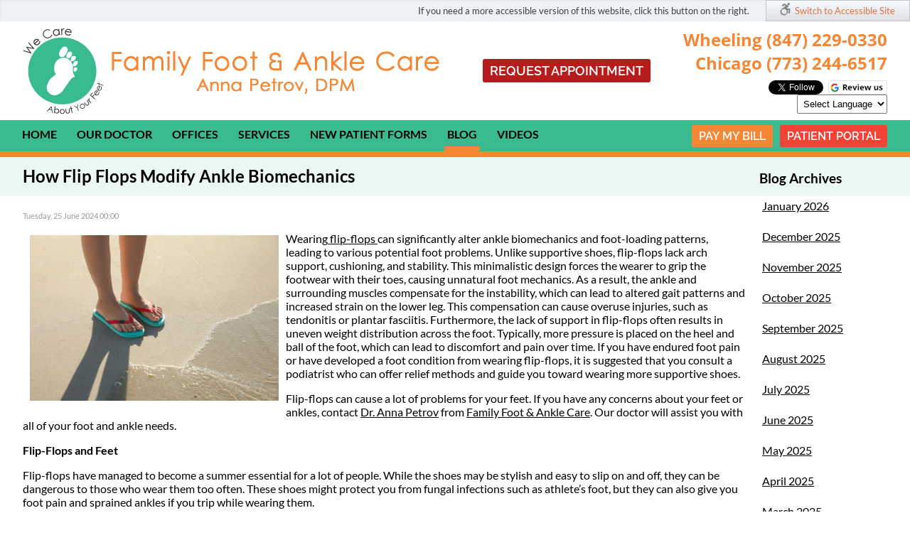

--- FILE ---
content_type: text/html; charset=utf-8
request_url: https://www.footcareofillinois.com/blog/item/903-how-flip-flops-modify-ankle-biomechanics.html
body_size: 10424
content:
<!DOCTYPE html PUBLIC "-//W3C//DTD XHTML 1.0 Transitional//EN" "http://www.w3.org/TR/xhtml1/DTD/xhtml1-transitional.dtd"><html prefix="og: http://ogp.me/ns#" xmlns="http://www.w3.org/1999/xhtml" xml:lang="en-gb" lang="en-gb" dir="ltr" ><head><base href="https://www.footcareofillinois.com/blog/item/903-how-flip-flops-modify-ankle-biomechanics.html" /><meta http-equiv="content-type" content="text/html; charset=utf-8" /><meta name="keywords" content="foot doctor wheeling il, podiatrist wheeling il, foot doctor chicago il, podiatrist chicago il" /><meta name="robots" content="max-image-preview:large" /><meta property="og:url" content="https://www.footcareofillinois.com/blog/item/903-how-flip-flops-modify-ankle-biomechanics.html" /><meta property="og:type" content="article" /><meta property="og:title" content="How Flip Flops Modify Ankle Biomechanics" /><meta property="og:description" content="Wearing flip-flops can significantly alter ankle biomechanics and foot-loading patterns, leading to various potential foot problems. Unlike supportive shoes, flip-flops lack arch support, cushioning, and stability. This minimalistic design forces the wearer to grip the footwear with their toes, caus..." /><meta property="og:image" content="https://www.footcareofillinois.com/media/k2/items/cache/51b8ab8a165aa1fb5a57daf7b2513248_XL.jpg" /><meta name="image" content="https://www.footcareofillinois.com/media/k2/items/cache/51b8ab8a165aa1fb5a57daf7b2513248_XL.jpg" /><meta name="twitter:card" content="summary" /><meta name="twitter:title" content="How Flip Flops Modify Ankle Biomechanics" /><meta name="twitter:description" content="Wearing flip-flops can significantly alter ankle biomechanics and foot-loading patterns, leading to various potential foot problems. Unlike supportive shoes, flip-flops lack arch support, cushioning,..." /><meta name="twitter:image" content="https://www.footcareofillinois.com/media/k2/items/cache/51b8ab8a165aa1fb5a57daf7b2513248_M.jpg" /><meta name="twitter:image:alt" content="How Flip Flops Modify Ankle Biomechanics" /><meta name="description" content="Wearing flip-flops can significantly alter ankle biomechanics and foot-loading patterns, leading to various potential foot problems. Unlike supportive..." /><title>How Flip Flops Modify Ankle Biomechanics</title><link href="https://www.footcareofillinois.com/blog/item/903-how-flip-flops-modify-ankle-biomechanics.html" rel="canonical" /><link href="/blog/item/903-how-flip-flops-modify-ankle-biomechanics.html" rel="canonical" /><link href="/templates/familyfootandanklecare/favicon.ico" rel="shortcut icon" type="image/vnd.microsoft.icon" /> <script>/*<![CDATA[*/(function(w,d,s,l,i){w[l]=w[l]||[];w[l].push({'gtm.start':new Date().getTime(),event:'gtm.js'});var f=d.getElementsByTagName(s)[0],j=d.createElement(s),dl=l!='dataLayer'?'&l='+l:'';j.async=true;j.src='https://www.googletagmanager.com/gtm.js?id='+i+dl;f.parentNode.insertBefore(j,f);})(window,document,'script','dataLayer','GTM-KD7WQL2');/*]]>*/</script><link href="https://cdnjs.cloudflare.com/ajax/libs/magnific-popup.js/1.1.0/magnific-popup.min.css" rel="stylesheet" type="text/css" /><link href="https://cdnjs.cloudflare.com/ajax/libs/simple-line-icons/2.4.1/css/simple-line-icons.min.css" rel="stylesheet" type="text/css" /><link href="/components/com_k2/css/k2.css?v=2.11.20230505" rel="stylesheet" type="text/css" /><link href="/modules/mod_templateswitcher/templateswitcher-t.css" rel="stylesheet" type="text/css" /> <script type="application/json" class="joomla-script-options new">{"csrf.token":"e95e3f57ed60fa58e700b9719436b9c4","system.paths":{"root":"","base":""}}</script> <script type="application/ld+json">/*<![CDATA[*/{"@context":"https://schema.org","@type":"Article","mainEntityOfPage":{"@type":"WebPage","@id":"https://www.footcareofillinois.com/blog/item/903-how-flip-flops-modify-ankle-biomechanics.html"},"url":"https://www.footcareofillinois.com/blog/item/903-how-flip-flops-modify-ankle-biomechanics.html","headline":"How Flip Flops Modify Ankle Biomechanics","image":["https://www.footcareofillinois.com/media/k2/items/cache/51b8ab8a165aa1fb5a57daf7b2513248_XL.jpg","https://www.footcareofillinois.com/media/k2/items/cache/51b8ab8a165aa1fb5a57daf7b2513248_L.jpg","https://www.footcareofillinois.com/media/k2/items/cache/51b8ab8a165aa1fb5a57daf7b2513248_M.jpg","https://www.footcareofillinois.com/media/k2/items/cache/51b8ab8a165aa1fb5a57daf7b2513248_S.jpg","https://www.footcareofillinois.com/media/k2/items/cache/51b8ab8a165aa1fb5a57daf7b2513248_XS.jpg","https://www.footcareofillinois.com/media/k2/items/cache/51b8ab8a165aa1fb5a57daf7b2513248_Generic.jpg"],"datePublished":"2024-06-25 00:00:00","dateModified":"2024-06-25 00:00:00","author":{"@type":"Person","name":"","url":"https://www.footcareofillinois.com/blog/itemlist/user/0-d41d8cd98f00b204e9800998ecf8427e.html"},"publisher":{"@type":"Organization","name":"Family Foot Care","url":"https://www.footcareofillinois.com/","logo":{"@type":"ImageObject","name":"Family Foot Care","width":"","height":"","url":"https://www.footcareofillinois.com/"}},"articleSection":"https://www.footcareofillinois.com/blog/itemlist/category/2-blog.html","keywords":"foot doctor wheeling il, podiatrist wheeling il, foot doctor chicago il, podiatrist chicago il","description":"Wearing flip-flops can significantly alter ankle biomechanics and foot-loading patterns, leading to various potential foot problems. Unlike supportive shoes, flip-flops lack arch support, cushioning, and stability. This minimalistic design forces the wearer to grip the footwear with their toes, causing unnatural foot mechanics. As a result, the ankle and surrounding muscles compensate for the instability, which can lead to altered gait patterns and increased strain on the lower leg. This compensation can cause overuse injuries, such as tendonitis or plantar fasciitis. Furthermore, the lack of support in flip-flops often results in uneven weight distribution across the foot. Typically, more pressure is placed on the heel and ball of the foot, which can lead to discomfort and pain over time. If you have endured foot pain or have developed a foot condition from wearing flip-flops, it is suggested that you consult a podiatrist who can offer relief methods and guide you toward wearing more supportive shoes.Flip-flops can cause a lot of problems for your feet. If you have any concerns about your feet or ankles, contact Dr. Anna Petrov from Family Foot &amp; Ankle Care. Our doctor will assist you with all of your foot and ankle needs. Flip-Flops and Feet Flip-flops have managed to become a summer essential for a lot of people. While the shoes may be stylish and easy to slip on and off, they can be dangerous to those who wear them too often. These shoes might protect you from fungal infections such as athlete’s foot, but they can also give you foot pain and sprained ankles if you trip while wearing them. When Are They Okay to Wear? Flip-flops should only be worn for very short periods of time. They can help protect your feet in places that are crawling with fungi, such as gym locker rooms. Athlete’s foot and plantar warts are two common fungi that flip-flops may help protect your feet against. Why Are They Bad for My Feet? These shoes do not offer any arch support, so they are not ideal for everyday use. They also do not provide shock absorption or heel cushioning which can be problematic for your feet. Additionally, you may suffer from glass cuts, puncture wounds, and stubbed toes since they offer little protection for your feet. More Reasons Why They Are Bad for Your Feet They Slow You Down May Cause Blisters and Calluses Expose Your Feet to Bacteria If you have any questions, please feel free to contact one of our offices located in Wheeling and Chicago, IL . We offer the newest diagnostic and treatment technologies for all your foot care needs. Read more about Flip Flops and Your Feet","articleBody":"Wearing flip-flops can significantly alter ankle biomechanics and foot-loading patterns, leading to various potential foot problems. Unlike supportive shoes, flip-flops lack arch support, cushioning, and stability. This minimalistic design forces the wearer to grip the footwear with their toes, causing unnatural foot mechanics. As a result, the ankle and surrounding muscles compensate for the instability, which can lead to altered gait patterns and increased strain on the lower leg. This compensation can cause overuse injuries, such as tendonitis or plantar fasciitis. Furthermore, the lack of support in flip-flops often results in uneven weight distribution across the foot. Typically, more pressure is placed on the heel and ball of the foot, which can lead to discomfort and pain over time. If you have endured foot pain or have developed a foot condition from wearing flip-flops, it is suggested that you consult a podiatrist who can offer relief methods and guide you toward wearing more supportive shoes.Flip-flops can cause a lot of problems for your feet. If you have any concerns about your feet or ankles, contact Dr. Anna Petrov from Family Foot &amp; Ankle Care. Our doctor will assist you with all of your foot and ankle needs. Flip-Flops and Feet Flip-flops have managed to become a summer essential for a lot of people. While the shoes may be stylish and easy to slip on and off, they can be dangerous to those who wear them too often. These shoes might protect you from fungal infections such as athlete’s foot, but they can also give you foot pain and sprained ankles if you trip while wearing them. When Are They Okay to Wear? Flip-flops should only be worn for very short periods of time. They can help protect your feet in places that are crawling with fungi, such as gym locker rooms. Athlete’s foot and plantar warts are two common fungi that flip-flops may help protect your feet against. Why Are They Bad for My Feet? These shoes do not offer any arch support, so they are not ideal for everyday use. They also do not provide shock absorption or heel cushioning which can be problematic for your feet. Additionally, you may suffer from glass cuts, puncture wounds, and stubbed toes since they offer little protection for your feet. More Reasons Why They Are Bad for Your Feet They Slow You Down May Cause Blisters and Calluses Expose Your Feet to Bacteria If you have any questions, please feel free to contact one of our offices located in Wheeling and Chicago, IL . We offer the newest diagnostic and treatment technologies for all your foot care needs. Read more about Flip Flops and Your Feet"}/*]]>*/</script> <script type="application/ld+json">{"@context":"https://schema.org","@type":"BreadcrumbList","itemListElement":[{"@type":"ListItem","position":1,"name":"Home","item":"https://www.footcareofillinois.com/"},{"@type":"ListItem","position":2,"name":"Blog","item":"https://www.footcareofillinois.com/blog/latest.html"},{"@type":"ListItem","position":3,"name":"Blog","item":"https://www.footcareofillinois.com/blog/itemlist/category/2-blog.html"},{"@type":"ListItem","position":4,"name":"How Flip Flops Modify Ankle Biomechanics","item":"https://www.footcareofillinois.com/blog/item/903-how-flip-flops-modify-ankle-biomechanics.html"}]}</script><meta name="viewport" content="width=device-width, initial-scale=1.0"><meta http-equiv="Content-Security-Policy" content="upgrade-insecure-requests"><meta name="format-detection" content="telephone=no"><style type="text/css">body{top:0 !important}#google_translate_element2{display:none!important}@font-face{font-family:'Raleway';font-style:normal;font-weight:400;src:url(https://fonts.gstatic.com/s/raleway/v37/1Ptxg8zYS_SKggPN4iEgvnHyvveLxVvaorCIPrQ.ttf) format('truetype');font-display:swap}@font-face{font-family:'Raleway';font-style:normal;font-weight:500;src:url(https://fonts.gstatic.com/s/raleway/v37/1Ptxg8zYS_SKggPN4iEgvnHyvveLxVvoorCIPrQ.ttf) format('truetype');font-display:swap}@font-face{font-family:'Raleway';font-style:normal;font-weight:600;src:url(https://fonts.gstatic.com/s/raleway/v37/1Ptxg8zYS_SKggPN4iEgvnHyvveLxVsEpbCIPrQ.ttf) format('truetype');font-display:swap}@font-face{font-family:'Raleway';font-style:normal;font-weight:700;src:url(https://fonts.gstatic.com/s/raleway/v37/1Ptxg8zYS_SKggPN4iEgvnHyvveLxVs9pbCIPrQ.ttf) format('truetype');font-display:swap}@font-face{font-family:'Open Sans';font-style:normal;font-weight:400;font-stretch:normal;src:url(https://fonts.gstatic.com/s/opensans/v44/memSYaGs126MiZpBA-UvWbX2vVnXBbObj2OVZyOOSr4dVJWUgsjZ0B4gaVc.ttf) format('truetype');font-display:swap}@font-face{font-family:'Open Sans';font-style:normal;font-weight:600;font-stretch:normal;src:url(https://fonts.gstatic.com/s/opensans/v44/memSYaGs126MiZpBA-UvWbX2vVnXBbObj2OVZyOOSr4dVJWUgsgH1x4gaVc.ttf) format('truetype');font-display:swap}@font-face{font-family:'Open Sans';font-style:normal;font-weight:700;font-stretch:normal;src:url(https://fonts.gstatic.com/s/opensans/v44/memSYaGs126MiZpBA-UvWbX2vVnXBbObj2OVZyOOSr4dVJWUgsg-1x4gaVc.ttf) format('truetype');font-display:swap}@font-face{font-family:'Lato';font-style:normal;font-weight:300;src:url(https://fonts.gstatic.com/s/lato/v25/S6u9w4BMUTPHh7USSwiPHA.ttf) format('truetype');font-display:swap}@font-face{font-family:'Lato';font-style:normal;font-weight:400;src:url(https://fonts.gstatic.com/s/lato/v25/S6uyw4BMUTPHjx4wWw.ttf) format('truetype');font-display:swap}@font-face{font-family:'Lato';font-style:normal;font-weight:700;src:url(https://fonts.gstatic.com/s/lato/v25/S6u9w4BMUTPHh6UVSwiPHA.ttf) format('truetype');font-display:swap}@media screen,projection{body,html{max-width:100%;display:block;position:relative;min-height:100%;padding:0;margin:0;font-family:'Lato',sans-serif;font-weight:500;color:#000;overflow-x:hidden;-webkit-text-size-adjust:100%}body{width:100%;overflow-x:hidden}a{text-decoration:none}.clear{clear:both}input,textarea,button{outline:none}a img{border:none}ul{padding:0;margin:0}.semi{font-weight:600}.content,.content2{width:95%;max-width:1300px}.logoline{padding:0;position:relative;z-index:9000;background:#FFF}.logoline .content{padding:0;display:flex;align-items:center;justify-content:space-between}.portal.app-req{margin:5px auto}.portal.app-req a{font-size:18px;background-color:#b71c1c}.topright{float:right;text-align:right;max-width:350px}.phone{font-family:'Open Sans',sans-serif;color:#F58634;font-weight:700;font-size:24px}.phone a{font-size:24px;color:#F58634}.phone p{margin:20px 0}.phonetext{font-size:22px}.toplogo{max-width:600px;float:left;margin:5px 0}.topline{position:relative;width:100%;text-align:right !important;display:inline-block;background:#39BA91}.menuright{width:39%;margin:13px 0 11px 0;display:block;float:right;text-align:right}.portal{margin-left:10px;display:inline-block}.portal a{border-radius:3px;color:#fff;font-size:16px;padding:6px 10px;text-transform:uppercase;background-color:#F58634;-webkit-transition:all 0.5s;-moz-transition:all 0.5s;-o-transition:all 0.5s;font-family:'Raleway',sans-serif;font-weight:600;-webkit-transition:all 0.5s;-moz-transition:all 0.5s;-o-transition:all 0.5s}.portal.pp a{background-color:#F44336}.portal a:hover{background-color:#FAD5BA}.topmen{position:relative;text-align:left !important;display:block;margin-bottom:5px;width:61%;float:left}.topmen ul{padding:0;margin-left:-15px;display:table;border-collapse:collapse;float:left}.topmen ul li{display:table-cell;border-collapse:collapse;padding:10px 5px;position:relative}.topmen ul li:hover{cursor:pointer}.topmen ul li a,span.separator{text-decoration:none;color:#000;font-size:16px;font-weight:600;padding:15px 4px 8px;margin:0 11px;text-transform:uppercase;-webkit-transition:all 0.3s;-moz-transition:all 0.3s;-o-transition:all 0.3s;white-space:nowrap;font-family:'Lato',sans-serif;border-bottom:7px solid transparent}.topmen ul li a:hover,.topmen ul li.active a{border-bottom-color:#F58634}.topmen ul li ul{position:absolute;min-width:210px;top:44px;left:0;z-index:9999;padding-top:0px;background:#fff;display:none;box-shadow:0px 8px 16px 0px rgba(0,0,0,0.2)}.topmen ul li:hover ul{display:block}.topmen ul li ul li{display:block;padding:0}.topmen ul li ul li a,.topmen ul li.active ul li a{background-color:#fff;display:block;padding:10px 15px !important;border:none}.topmen ul li ul li a:hover,.topmen ul li ul li.active a{background-color:#f9f5f0;display:block;border-bottom-color:transparent;padding:10px 15px !important}.hamb{display:none}.mobile{display:none}.topsocial{margin-top:8px}.socio{float:right;margin:0 0 0 6px}.sociog{margin-top:0px;width:90px;float:right}.blin{height:8px;background-color:#F58634;position:relative;z-index:1000}.loc,.con,.suf,.serv,.blogs,.locblock h3{color:#000;font-size:34px;line-height:37px;padding:25px 0;font-weight:600}.locblock h3{padding:15px 0;margin:0}.blogs{padding:5px 0px 20px}.suf{padding:5px 0px 5px}.con{color:#000;padding:10px 0px 20px}.innerconnect{padding:35px 0 20px 0}.innerconnect1{max-width:400px;width:90%;display:inline-block;vertical-align:middle}.innerconnect1 img{width:14%;padding:0 2%}.con{display:inline-block;vertical-align:middle}img.pod{display:inline-block;vertical-align:middle}.footer{background-color:#363636;padding:20px 0}.copyright{font-size:14px;color:#b3b3b3;margin:15px 0}.copyright a{color:#b3b3b3;text-decoration:underline}.copyright a:hover{text-decoration:none}.left{text-align:left}.maincont{background:url(/templates/familyfootandanklecare/images/maincont.jpg) repeat-x top center;margin-top:-19px}.innertab{display:table;width:100%}.innercontent a,.innerrightcol a{color:#000;text-decoration:underline}.innercontent a:hover,.innerrightcol a:hover{text-decoration:none}.itemToolbar{display:none}.innerrightcol{display:table-cell;vertical-align:top;width:180px;padding-left:20px;text-align:left}.innercontent ul{margin-left:15px;padding-left:0}.innerrightcol ul{margin-left:0;padding-left:0}.topright p,.socleft p,.firstleft p,.innerconnect p{padding:0;margin:0;display:inline-block;vertical-align:middle}.itemHeader{margin-top:19px!important}.itemHeader h2{margin:12px 0 35px 0 !important}div.ofc-ada-screen-reader{text-align:right;font-size:13px;height:30px;background-color:#eef1f5;box-shadow:inset 0 0.5px 2px 0 rgba(0,0,0,0.1);line-height:30px;position:relative;padding-right:210px;z-index:99999}span.ofc-ada-description{color:#3e3e40;padding-right:16px}span.ofc-ada-button{background-image:linear-gradient(to bottom,#f8fbff,#dddfe3);border:solid .5px #c2c6cc;text-align:center;color:#313233;line-height:10px!important;display:inline-block;cursor:pointer;position:absolute;top:0;right:0}span.ofc-ada-button a{line-height:28px;padding:0 20px 0 40px;cursor:pointer;display:inline-block;position:relative;color:#de7341}span.ofc-ada-button a:before{content:"";position:absolute;top:2px;left:19px;width:15px;height:20px;background:url(/templates/familyfootandanklecare/images/acce.png) no-repeat center;background-size:100% auto}#templateswitcher{display:none!important}input,textarea,button,select{outline:none;padding:4px}}@media only screen and (max-width:1280px),only not all{.topmen ul li a,span.separator{margin:0 5px}}@media only screen and (max-width:1215px),only not all{.toplogo{max-width:400px}.socio{margin:8px 0 0 6px}.sociog{margin-top:7px}.topright{padding:10px 0}.portal.app-req a{font-size:16px}.topmen ul li{display:table-cell;border-collapse:collapse}.topmen ul li a,.portal a,span.separator{font-size:13px}}@media only screen and (max-width:1100px),only not all{.topmen{float:left}.portal a{padding:6px 15px}.maincont{margin-top:-20px}}@media screen and (min-width:990px) and (max-width:1200px),projection and (min-width:990px) and (max-width:1200px){.toplogo{max-width:400px;width:unset}}@media only screen and (max-width:1000px),only not all{.mobile{display:inline-block;float:left}.topright{max-width:350px;padding:10px 0}.topline{margin-top:0}.topmen{display:none;margin:0;padding:0;position:absolute}.topmen ul{padding:10px 0;margin:0;display:block;background-color:#39ba91;position:absolute;top:50px;left:0;width:240px}.topmen ul li{display:block;padding:5px 10px;border-left:none;border-right:none;text-align:left}.topmen ul li a,span.separator{text-decoration:none;font-size:15px;margin:0 10px;padding:0}.topmen ul li a:hover,.topmen ul li.active a{margin:0 10px;padding:0}.topmen ul li ul{position:relative;width:auto;top:0;left:0;padding:0px;margin:5px 0 -5px 0;display:block;background:none;box-shadow:unset}.topmen ul li ul li{display:block;padding:0 10px}.topmen ul li ul li a,.topmen ul li.active ul li a{font-size:14px;background-color:transparent;display:inline-block;padding:5px 0 0 0 !important;border-bottom:7px solid transparent}.topmen ul li ul li a:hover,.topmen ul li ul li.active a{background-color:transparent;display:inline-block;border-bottom-color:#ff8a00;padding:5px 0 0 0 !important}.hamb{float:left;height:20px;padding:12px 0 8px 0;display:block;cursor:pointer}.menuright{width:unset;margin:12px 0 11px -10px;max-width:100%;display:inline-block}}@media only screen and (max-width:980px),only not all{.toplogo{max-width:340px;width:unset;margin-left:0}.sociog img{padding-left:4px}.phone{font-size:18px}.phone a{font-size:20px}.phonetext{font-size:18px}.portal.app-req a{font-size:15px}.topmen ul{float:none}}@media only screen and (max-width:910px),only not all{.topright{float:right}.phone{font-size:21px}.menuright{margin-top:13px}.con{display:block}.copyright{margin-top:0px}}@media only screen and (max-width:840px),only not all{.topright .socio,.sociog{margin-right:15px}.toplogo{max-width:39%;margin-left:0;width:320px;max-width:320px;padding-top:5px;margin-top:0}.logoline .content{display:-webkit-box;display:-moz-box;display:-ms-flexbox;display:-webkit-flex;display:flex;-webkit-box-orient:vertical;-moz-box-orient:vertical;-webkit-flex-direction:column;-ms-flex-direction:column;flex-direction:column;-webkit-box-align:start;-moz-box-align:start;-ms-flex-align:start;-webkit-align-items:flex-start;align-items:flex-start}.logoline .content .logo{-webkit-box-ordinal-group:1;-moz-box-ordinal-group:1;-ms-flex-order:1;-webkit-order:1;order:1;width:100%;margin-top:5px}.logoline .content .topright{-webkit-box-ordinal-group:3;-moz-box-ordinal-group:3;-ms-flex-order:3;-webkit-order:3;order:3;margin:0 auto;text-align:center}img.toplogo{display:block !important;margin-left:auto!important;margin-right:auto!important;float:none}.topsocial{margin-top:7px}.top-line-btn{order:3;margin:10px auto 0}}@media only screen and (max-width:767px),only not all{span.ofc-ada-description{display:none}span.ofc-ada-button{width:100%}}@media only screen and (max-width:760px),only not all{.toplogo{padding-top:0px;width:unset;max-width:100%}.itemHeader h2{margin-top:17px !important;font-size:0.9em}.latestItemIntroText img,.itemHeader img{width:70% !important;height:auto !important}}@media only screen and (max-width:570px),only not all{.maincont{margin-top:-19px}.loc,.con,.suf,.serv,.blogs,.locblock h3{font-size:20px;padding:15px 0}.suf{font-size:18px}.innerconnect1{width:auto;padding-bottom:10px}.innerrightcol{display:none}.itemFacebookButton{overflow:hidden}.itemHeader{margin-top:12px!important}.itemHeader h2{margin-top:20px !important}.innerconnect1 img{width:24%}}@media only screen and (max-width:478px),only not all{.innercontent img{max-width:100%;margin:10px 0 !important}.latestItemIntroText img,.itemHeader img{width:50% !important;margin:10px !important;height:auto !important}.itemHeader h2{margin-top:18px!important;font-size:16px;height:20px;overflow:hidden}}@media only screen and (max-width:400px),only not all{.menuright{margin-top:15px;max-width:285px;float:right}.portal a{font-size:10px}}</style><link rel="preload" href="/media/plg_jchoptimize/cache/css/b7036dd12637e37dd82d4f89f2cd655c.css" as="style" onload="this.onload=null;this.rel='stylesheet'"><noscript><link rel="stylesheet" href="/media/plg_jchoptimize/cache/css/b7036dd12637e37dd82d4f89f2cd655c.css"></noscript> <script>/*<![CDATA[*/(function(w){"use strict";if(!w.loadCSS){w.loadCSS=function(){};}
var rp=loadCSS.relpreload={};rp.support=(function(){var ret;try{ret=w.document.createElement("link").relList.supports("preload");}catch(e){ret=false;}
return function(){return ret;};})();rp.bindMediaToggle=function(link){var finalMedia=link.media||"all";function enableStylesheet(){if(link.addEventListener){link.removeEventListener("load",enableStylesheet);}else if(link.attachEvent){link.detachEvent("onload",enableStylesheet);}
link.setAttribute("onload",null);link.media=finalMedia;}
if(link.addEventListener){link.addEventListener("load",enableStylesheet);}else if(link.attachEvent){link.attachEvent("onload",enableStylesheet);}
setTimeout(function(){link.rel="stylesheet";link.media="only x";});setTimeout(enableStylesheet,3000);};rp.poly=function(){if(rp.support()){return;}
var links=w.document.getElementsByTagName("link");for(var i=0;i<links.length;i++){var link=links[i];if(link.rel==="preload"&&link.getAttribute("as")==="style"&&!link.getAttribute("data-loadcss")){link.setAttribute("data-loadcss",true);rp.bindMediaToggle(link);}}};if(!rp.support()){rp.poly();var run=w.setInterval(rp.poly,500);if(w.addEventListener){w.addEventListener("load",function(){rp.poly();w.clearInterval(run);});}else if(w.attachEvent){w.attachEvent("onload",function(){rp.poly();w.clearInterval(run);});}}
if(typeof exports!=="undefined"){exports.loadCSS=loadCSS;}
else{w.loadCSS=loadCSS;}}(typeof global!=="undefined"?global:this));/*]]>*/</script> <script type="application/javascript" src="/media/plg_jchoptimize/cache/js/52e494e270844f8e8e38ac34c96267b9.js"></script> <script src="https://cdnjs.cloudflare.com/ajax/libs/magnific-popup.js/1.1.0/jquery.magnific-popup.min.js" type="text/javascript"></script> <script src="/media/k2/assets/js/k2.frontend.js?v=2.11.20230505&sitepath=/" type="text/javascript"></script> <script type="application/javascript" src="/media/plg_jchoptimize/cache/js/c62fe53730dd335a7fc54423471b36ea.js"></script> <script type="text/javascript">function do_nothing(){return;}</script> <script type="application/javascript" src="/media/plg_jchoptimize/cache/js/163bb857ff930d9b3e073ccea0ae67d1.js"></script> </head><body ><noscript><iframe src="https://www.googletagmanager.com/ns.html?id=GTM-KD7WQL2"
height="0" width="0" style="display:none;visibility:hidden"></iframe></noscript><div id="fb-root"></div> <script>/*<![CDATA[*/(function(d,s,id){var js,fjs=d.getElementsByTagName(s)[0];if(d.getElementById(id))return;js=d.createElement(s);js.id=id;js.src="//connect.facebook.net/en_US/sdk.js#xfbml=1&version=v2.5&appId=188857494496677";fjs.parentNode.insertBefore(js,fjs);}(document,'script','facebook-jssdk'));/*]]>*/</script><div class="ofc-ada-screen-reader"><span class="ofc-ada-description">If you need a more accessible version of this website, click this button on the right.</span><span class="ofc-ada-button"><a href="#" onclick="javascript:switchtemplate(16);">Switch to Accessible Site</a></span></div><div class="logoline"><center><div class="content"><div class="logo"> <a href="/index.php"><img src="/templates/familyfootandanklecare/images/logo03.png" alt="Podiatry Services, Foot Doctor Wheeling, IL 60090 and Chicago, IL 60613" title="Podiatry Services Chicago, IL & Wheeling, IL" class="toplogo"></a> </div><div class="top-line-btn"><div class="portal app-req"><a href="/request-appointment.html">Request Appointment</a></div></div><div class="topright"><div class="phone"><p><span class="phonetext"></span> <a href="tel:847-229-0330">Wheeling (847) 229-0330</a><br /><span class="phonetext"></span> <a href="tel:773-244-6517">Chicago (773) 244-6517</a></p></div><div class="topsocial"><div class="sociog"><a href="https://search.google.com/local/writereview?placeid=ChIJrRuIamO5D4gRWv0BnTgjcww" target="_blank"><img src="/images/google-review.png" alt=""/></a></div><div class="socio"><a href="https://twitter.com/annapetrovdpm" class="twitter-follow-button" data-show-count="false" data-show-screen-name="false"></a> <script>!function(d,s,id){var js,fjs=d.getElementsByTagName(s)[0],p=/^http:/.test(d.location)?'http':'https';if(!d.getElementById(id)){js=d.createElement(s);js.id=id;js.src=p+'://platform.twitter.com/widgets.js';fjs.parentNode.insertBefore(js,fjs);}}(document,'script','twitter-wjs');</script> </div><div class="socio"><div class="fb-like" data-href="https://www.facebook.com/Anna-Petrov-DPM-291430138120335" data-layout="button" data-action="like" data-show-faces="false" data-share="false"></div></div></div><div class="translate"><div class="moduletable"> <script type="text/javascript">/*<![CDATA[*/function GTranslateGetCurrentLang(){var keyValue=document.cookie.match('(^|;) ?googtrans=([^;]*)(;|$)');return keyValue?keyValue[2].split('/')[2]:null;}
function GTranslateFireEvent(element,event){try{if(document.createEventObject){var evt=document.createEventObject();element.fireEvent('on'+event,evt)}else{var evt=document.createEvent('HTMLEvents');evt.initEvent(event,true,true);element.dispatchEvent(evt)}}catch(e){}}
function doGTranslate(lang_pair){if(lang_pair.value)lang_pair=lang_pair.value;if(lang_pair=='')return;var lang=lang_pair.split('|')[1];if(GTranslateGetCurrentLang()==null&&lang==lang_pair.split('|')[0])return;var teCombo;var sel=document.getElementsByTagName('select');for(var i=0;i<sel.length;i++)if(sel[i].className=='goog-te-combo')teCombo=sel[i];if(document.getElementById('google_translate_element2')==null||document.getElementById('google_translate_element2').innerHTML.length==0||teCombo.length==0||teCombo.innerHTML.length==0){setTimeout(function(){doGTranslate(lang_pair)},500)}else{teCombo.value=lang;GTranslateFireEvent(teCombo,'change');GTranslateFireEvent(teCombo,'change')}}/*]]>*/</script><div id="google_translate_element2"></div> <script type="text/javascript">function googleTranslateElementInit2(){new google.translate.TranslateElement({pageLanguage:'en',autoDisplay:false},'google_translate_element2');}</script> <script type="text/javascript" src="//translate.google.com/translate_a/element.js?cb=googleTranslateElementInit2"></script> <select onchange="doGTranslate(this);" class="notranslate"><option value="">Select Language</option><option value="en|en" style="font-weight:bold;">English</option><option value="en|ru" style="">Русский</option></select> </div></div><div class="clear"></div></div></div><div class="topline"><center><div class="content2"><div class="mobile"> <img src="/templates/familyfootandanklecare/images/hamb.png" alt="Family Foot & Ankle Care in Wheeling, IL 60090 and Chicago, IL 60613" title="Family Foot & Ankle Care Main Menu" class="hamb"> </div><div class="topmen"><div class="moduletable_menu"><ul> <li class="item-101"><a href="/" >Home</a></li><li class="item-129"><a href="/podiatrist-chicago-wheeling-il.html" >Our Doctor</a></li><li class="item-481 divider deeper parent"><span class="separator"> Offices</span> <ul class="nav-child unstyled small"><li class="item-130"><a href="/offices/wheeling-office.html" >Wheeling Office</a></li><li class="item-480"><a href="/offices/chicago-office.html" >Chicago Office</a></li></ul></li><li class="item-326"><a href="/services.html" >Services</a></li><li class="item-131"><a href="/new-patient-forms.html" >New Patient Forms</a></li><li class="item-127 current active"><a href="/blog.html" >Blog</a></li><li class="item-482"><a href="/videos.html" >Videos</a></li></ul></div><div class="moduletable"> <script type="text/javascript" >function switchtemplate(id){document.templateselect.templateid.value=id;document.templateselect.submit();}
jQuery(document).ready(function(){jQuery('#templateswitcher h5 a').click(function(e){e.preventDefault();var div=jQuery('#templateswitcher');if(div.css('left')==='-250px'){jQuery('#templateswitcher').animate({left:'0px'});}else{jQuery('#templateswitcher').animate({left:'-250px'});}});});</script><form method="post" id="templateselect" name="templateselect"> <input type="hidden" id="templateid" name="templateid" value="" /> </form><div id="templateswitcher" style="left: -250px;"><h5>Switch Template <a href="#"></a></h5><div> <span class="clearfix"></span> <ul> <li class="template5"><a class="templatename" href="#" onclick="javascript:switchtemplate(15);"><img src="/templates/familyfootandanklecare/favicon.ico" width="16" height="16"> Family Foot and Ankle Care - Default</a></li><li class="template6"><a class="templatename" href="#" onclick="javascript:switchtemplate(16);"><img src="/templates/accessibility/favicon.ico" width="16" height="16"> accessibility - Default</a></li></ul></div></div></div><div class="clear"></div></div><div class="menuright"><div class="moduletable"><div class="portal"><a href="https://pay.balancecollect.com/m/annapetrovdpm" target="_blank" rel="noopener noreferrer">Pay My Bill</a></div><div class="portal pp"><a href="https://apetrov.prognocis.com/prognocis/apetrovClinicIndex.html" target="_blank" rel="noopener noreferrer">Patient Portal</a></div></div></div></div></center></div></div><div class="blin"></div><div class="topline"></div><div class="maincont"><center><div class="content left"> <span id="startOfPageId903"></span> <div class="itemHeader"><div class="innertab"><div class="innercontent"><h2> How Flip Flops Modify Ankle Biomechanics </h2> <span class="itemDateCreated"> Tuesday, 25 June 2024 00:00 </span> <div class="itemToolbar"><ul> </ul><div class="clr"></div></div><div><div class=""><div class="formatted ck-content blog"><figure class="image" style="display: table; clear: both; text-align: center; min-width: 50px; float: left; margin: 0;"><a href="https://www.ncbi.nlm.nih.gov/pmc/articles/PMC4182831/" target="_blank" rel="noopener noreferrer"><img src="/images/grayfish/ALNflrG1oytTO7PiKswm.jpg" style="width: 350px; display: block; max-width: initial; min-width: inherit; float: left; margin: 5px 10px 10px 10px;"></a></figure><p>Wearing<a target="_blank" rel="noopener noreferrer" href="https://www.ncbi.nlm.nih.gov/pmc/articles/PMC4182831/"> flip-flops </a>can significantly alter ankle biomechanics and foot-loading patterns, leading to various potential foot problems. Unlike supportive shoes, flip-flops lack arch support, cushioning, and stability. This minimalistic design forces the wearer to grip the footwear with their toes, causing unnatural foot mechanics. As a result, the ankle and surrounding muscles compensate for the instability, which can lead to altered gait patterns and increased strain on the lower leg. This compensation can cause overuse injuries, such as tendonitis or plantar fasciitis. Furthermore, the lack of support in flip-flops often results in uneven weight distribution across the foot. Typically, more pressure is placed on the heel and ball of the foot, which can lead to discomfort and pain over time. If you have endured foot pain or have developed a foot condition from wearing flip-flops, it is suggested that you consult a podiatrist who can offer relief methods and guide you toward wearing more supportive shoes.</p><p>Flip-flops can cause a lot of problems for your feet. If you have any concerns about your feet or ankles, contact <span><a href="https://www.footcareofillinois.com/our-doctor.html">Dr. Anna Petrov</a></span> from <span><a href="https://www.footcareofillinois.com/">Family Foot &amp; Ankle Care</a></span>. <span>Our doctor</span> will assist you with all of your foot and ankle needs.</p><p><strong>Flip-Flops and Feet</strong></p><p>Flip-flops have managed to become a summer essential for a lot of people. While the shoes may be stylish and easy to slip on and off, they can be dangerous to those who wear them too often. These shoes might protect you from fungal infections such as athlete’s foot, but they can also give you foot pain and sprained ankles if you trip while wearing them.</p><p><strong>When Are They Okay to Wear?</strong></p><p>Flip-flops should only be worn for very short periods of time. They can help protect your feet in places that are crawling with fungi, such as gym locker rooms. Athlete’s foot and plantar warts are two common fungi that flip-flops may help protect your feet against.</p><p><strong>Why Are They Bad for My Feet?</strong></p><p>These shoes do not offer any arch support, so they are not ideal for everyday use. They also do not provide shock absorption or heel cushioning which can be problematic for your feet. Additionally, you may suffer from glass cuts, puncture wounds, and stubbed toes since they offer little protection for your feet.</p><p><strong>More Reasons Why They Are Bad for Your Feet</strong></p><ul> <li>They Slow You Down</li> <li>May Cause Blisters and Calluses</li> <li>Expose Your Feet to Bacteria</li> </ul><p>If you have any questions, please feel free to contact <span>one of our offices</span> located in <span><a href="https://www.footcareofillinois.com/offices/wheeling-office.html">Wheeling </a></span><span> </span><span><a href="https://www.footcareofillinois.com/offices/chicago-office.html">and Chicago, IL</a></span><span> </span><span></span><span> </span><span></span><span> </span><span></span><span> </span><span></span><span> </span><span></span><span> </span><span></span><span> </span><span></span><span> </span><span></span><span> </span><span></span><span> </span><span></span><span> </span><span></span><span> </span><span></span><span> </span><span></span>. We offer the newest diagnostic and treatment technologies for all your foot care needs.</p></div><a href="/blog/item/902-flip-flops-and-your-feet.html">Read more about Flip Flops and Your Feet </a> </div><div class="clr"></div><div class="clr"></div></div><div><div class="itemTwitterButton"> <a href="https://twitter.com/share" class="twitter-share-button" data-count="horizontal"> Tweet </a> <script type="text/javascript" src="//platform.twitter.com/widgets.js"></script> </div><div class="itemFacebookButton"><div id="fb-root"></div> <script type="text/javascript">(function(d,s,id){var js,fjs=d.getElementsByTagName(s)[0];if(d.getElementById(id))return;js=d.createElement(s);js.id=id;js.src="//connect.facebook.net/en_US/all.js#xfbml=1";fjs.parentNode.insertBefore(js,fjs);}(document,'script','facebook-jssdk'));</script><div class="fb-like" data-send="false" data-width="200" data-show-faces="true"></div></div><div class="clr"></div></div><div class="clr"></div><div> <a class="k2Anchor" href="/blog/item/903-how-flip-flops-modify-ankle-biomechanics.html#startOfPageId903"> back to top </a> </div></div><div class="innerrightcol"><div class="moduletable"><h3>Blog Archives</h3><div id="k2ModuleBox94" class="k2ArchivesBlock"><ul> <li> <a href="/blog/itemlist/date/2026/1.html?catid=2"> January 2026 </a> </li> <li> <a href="/blog/itemlist/date/2025/12.html?catid=2"> December 2025 </a> </li> <li> <a href="/blog/itemlist/date/2025/11.html?catid=2"> November 2025 </a> </li> <li> <a href="/blog/itemlist/date/2025/10.html?catid=2"> October 2025 </a> </li> <li> <a href="/blog/itemlist/date/2025/9.html?catid=2"> September 2025 </a> </li> <li> <a href="/blog/itemlist/date/2025/8.html?catid=2"> August 2025 </a> </li> <li> <a href="/blog/itemlist/date/2025/7.html?catid=2"> July 2025 </a> </li> <li> <a href="/blog/itemlist/date/2025/6.html?catid=2"> June 2025 </a> </li> <li> <a href="/blog/itemlist/date/2025/5.html?catid=2"> May 2025 </a> </li> <li> <a href="/blog/itemlist/date/2025/4.html?catid=2"> April 2025 </a> </li> <li> <a href="/blog/itemlist/date/2025/3.html?catid=2"> March 2025 </a> </li> <li> <a href="/blog/itemlist/date/2025/2.html?catid=2"> February 2025 </a> </li> </ul> </div> </div> </div> </div><div class="clear"></div></div></center></div><center><div class="innerconnect"><div class="con"><span class="h1">Connect with us</span></div><div class="innerconnect1"><a href="https://www.facebook.com/Anna-Petrov-DPM-291430138120335" target="_blank" rel="noopener noreferrer"><img src="/images/fb.png" alt="Family Foot &amp; Ankle Care Wheeling, IL 60090 and Chicago, IL 60640" title="Family Foot &amp; Ankle Care on Facebook" /></a> <a href="https://twitter.com/annapetrovdpm" target="_blank" rel="noopener noreferrer"><img src="/images/twit.png" alt="Family Foot &amp; Ankle Care Wheeling, IL 60090 and Chicago, IL 60640" title="Family Foot &amp; Ankle Care on Twitter" /></a> <a href="/blog/latest.html"><img src="/images/blog.png" alt="Podiatry Blog of Family Foot &amp; Ankle Care Wheeling, IL 60090 and Chicago, IL 60640" title="Chicago and Wheeling, IL Podiatrists' Blog" /> </a></div><p><a href="/featured-articles/latest.html"><img src="/images/pod.jpg" alt="Family Foot &amp; Ankle Care Wheeling, IL 60090 and Chicago, IL 60640 latest blog posts" class="pod" title="Chicago and Wheeling Podiatry Latest Blog Posts" /> </a></p></div></center><div class="footer"><center><div class="content"><div class="copyright"><p>Copyright © <span class="semi">Family Foot & Ankle Care</span> | <a href="/sitemap.html?view=html&amp;id=1">Site Map</a> | <a href="/nondiscrimination-policy.html">Nondiscrimination Policy</a> | Design by: <a href="http://podiatrycontentconnection.com/" target="_blank" rel="noopener noreferrer">Podiatry Content Connection</a></p></div></div></center></div><div id="system-message-container"> </div><div><a style='display: none' href='https://www.zocdoc.com/practice/family-foot-care-26991' class='zd-plugin' data-type='book-button'data-practice-id='26991' title='Family Foot Care'><img src='https://offsiteSchedule.zocdoc.com/images/remote/zd_bookonline_162x48.png?type=bobjs&monolith_provider_id=26991&practice_id=pt_4XvC_uVD80-vJtMyJqWhOB'alt='Family Foot Care' title='Family Foot Care' style='border: 0'/></a></div><script>(function(d){var script=d.createElement('script');script.type='text/javascript';script.async=true;script.src='https://offsiteschedule.zocdoc.com/plugin/embed';var s=d.getElementsByTagName('script')[0];s.parentNode.insertBefore(script,s);})(document);</script> </body> </html>

--- FILE ---
content_type: text/css
request_url: https://www.footcareofillinois.com/media/plg_jchoptimize/cache/css/b7036dd12637e37dd82d4f89f2cd655c.css
body_size: 3768
content:
@charset "utf-8";.mfp-iframe-holder{padding:10px}.mfp-iframe-holder .mfp-content{max-width:100%;width:100%;height:100%}.mfp-iframe-scaler iframe{background:#fff;padding:10px;box-sizing:border-box;box-shadow:none}#goog-gt-tt{display:none !important}.goog-te-banner-frame{display:none !important}.goog-te-menu-value:hover{text-decoration:none !important}body{top:0 !important}#google_translate_element2{display:none!important}@media screen,projection{body,html{max-width:100%;display:block;position:relative;min-height:100%;padding:0;margin:0;font-family:'Lato',sans-serif;font-weight:500;color:#000;overflow-x:hidden;-webkit-text-size-adjust:100%}body{width:100%;overflow-x:hidden}a{text-decoration:none}.clear{clear:both}input,textarea,button{outline:none}a img{border:none}ul{padding:0;margin:0}.semi{font-weight:600}.content,.content2{width:95%;max-width:1300px}.logoline{padding:0;position:relative;z-index:9000;background:#FFF}.logoline .content{padding:0;display:flex;align-items:center;justify-content:space-between}.topleft{float:left;width:30%;text-align:left}.portal.app-req{margin:5px auto}.portal.app-req a{font-size:18px;background-color:#b71c1c}.topright{float:right;text-align:right;max-width:350px}.phone{font-family:'Open Sans',sans-serif;color:#F58634;font-weight:700;font-size:24px}.phone a{font-size:24px;color:#F58634}.phone p{margin:20px 0}.phonetext{font-size:22px}.toplogo{max-width:600px;float:left;margin:5px 0}.topline{position:relative;width:100%;text-align:right !important;display:inline-block;background:#39BA91}.menuright{width:39%;margin:13px 0 11px 0;display:block;float:right;text-align:right}.notice{text-align:center;min-height:20px;background-color:#1565c0;text-shadow:1px 1px #000;font-weight:bold;color:#fff;display:block;margin:0 auto;line-height:23px;position:relative;font-size:18px;padding:10px 2% 11px;width:96%}.portal{margin-left:10px;display:inline-block}.portal a{border-radius:3px;color:#fff;font-size:16px;padding:6px 10px;text-transform:uppercase;background-color:#F58634;-webkit-transition:all 0.5s;-moz-transition:all 0.5s;-o-transition:all 0.5s;font-family:'Raleway',sans-serif;font-weight:600;-webkit-transition:all 0.5s;-moz-transition:all 0.5s;-o-transition:all 0.5s}.portal.pp a{background-color:#F44336}.portal a:hover{background-color:#FAD5BA}.topmen{position:relative;text-align:left !important;display:block;margin-bottom:5px;width:61%;float:left}.topmen ul{padding:0;margin-left:-15px;display:table;border-collapse:collapse;float:left}.topmen ul li{display:table-cell;border-collapse:collapse;padding:10px 5px;position:relative}.topmen ul li:hover{cursor:pointer}.topmen ul li a,span.separator{text-decoration:none;color:#000;font-size:16px;font-weight:600;padding:15px 4px 8px;margin:0 11px;text-transform:uppercase;-webkit-transition:all 0.3s;-moz-transition:all 0.3s;-o-transition:all 0.3s;white-space:nowrap;font-family:'Lato',sans-serif;border-bottom:7px solid transparent}.topmen ul li a:hover,.topmen ul li.active a{border-bottom-color:#F58634}.topmen ul li ul{position:absolute;min-width:210px;top:44px;left:0;z-index:9999;padding-top:0px;background:#fff;display:none;box-shadow:0px 8px 16px 0px rgba(0,0,0,0.2)}.topmen ul li:hover ul{display:block}.topmen ul li ul li{display:block;padding:0}.topmen ul li ul li a,.topmen ul li.active ul li a{background-color:#fff;display:block;padding:10px 15px !important;border:none}.topmen ul li ul li a:hover,.topmen ul li ul li.active a{background-color:#f9f5f0;display:block;border-bottom-color:transparent;padding:10px 15px !important}.hamb{display:none}.mobile{display:none}.topsocial{margin-top:8px}.socio{float:right;margin:0 0 0 6px}.sociog{margin-top:0px;width:90px;float:right}.socio img{width:35px}.blin{height:8px;background-color:#F58634;position:relative;z-index:1000}.sliderline{background-color:#EDF9F5}.relat{position:relative}.slideshow{margin-top:-8px}.nivo-caption{background-color:transparent;background:url(/templates/familyfootandanklecare/images/slider.png) no-repeat center;background-size:100% 100%;opacity:1;-moz-opacity:1;filter:alpha(opacity=1);position:absolute;top:0;left:0;width:50%;height:100%}.slidertext{padding:26% 15% 0 2%;font-size:38px;font-weight:700;text-shadow:1px 1px #202c29;font-style:italic;text-align:center;font-family:'Lato',sans-serif}.whitet{color:#FFF}.redt{color:#F58634}.firstleft{width:18%;width:20%;float:left;text-align:left;padding:15px 0}.firstright{width:80%;float:right;padding:15px 0}.firstright .servihead{height:15px;display:block;font-size:18px}.servihead{color:#000;font-size:22px;font-weight:600}ul.servi{margin-left:35px;color:#39BA91}ul.servi a{color:#39BA91;font-size:18px;font-weight:600;line-height:24px}ul.servi a:hover{text-decoration:underline}.colls4{display:inline-block;vertical-align:top;width:18%;padding:0 1%}.colls4 img{max-width:100%}.colored{padding:15px 0;background-color:#EDF9F5}.colored1{padding:10px 0 25px;background-color:#EDF9F5}.secline{text-align:left}.doctor{width:223px;float:right;margin:5px 25px 10px 10px;text-align:center;padding:3px;color:#000;font-weight:700}.innercontent .doctor{margin:0px 0 10px 10px}.doctor img{width:100%;margin-bottom:10px}.innercontent ul li{padding:2px 0}.locblock{width:47%;padding:0 1% 30px 1%;margin:0;display:inline-block;position:relative}.coloredtext{color:#FF9C00;font-weight:bold}.fax{color:#454545;font-weight:bold}table.time{border:0;color:#454545}table.time td{border:0;padding:0 5px 0 0}table.time td.day{font-weight:600}.dir{margin:30px 0 10px 16px}.dir a{padding:8px 10px;color:#fff;border-radius:3px;background-color:#39BA91;-webkit-transition:all 0.5s;-moz-transition:all 0.5s;-o-transition:all 0.5s;font-family:'Raleway',sans-serif;font-weight:600}.dir a:hover{background-color:#ff9c00}.loctext{float:left;width:40%;text-align:left;font-family:'Open Sans',sans-serif;line-height:20px;margin-left:8%}.locpic{float:right;width:50%}.img img{max-width:100%;height:auto}.map{width:100%;border-radius:5px;border:3px solid #467EBB}.map iframe{width:100% !important;height:170px !important}.loc,.con,.suf,.serv,.blogs,.locblock h3{color:#000;font-size:34px;line-height:37px;padding:25px 0;font-weight:600}.locblock h3{padding:15px 0;margin:0}.blogs{padding:5px 0px 20px}.suf{padding:5px 0px 5px}.con{color:#000;padding:10px 0px 20px}.colls5 li{display:inline-block;vertical-align:top;width:17%;padding:0 1%;list-style:none}.titl{height:35px;overflow-y:hidden;margin-bottom:5px;text-align:left}.colls5 li a{font-size:14px;color:#141414;font-weight:600}.imag{width:100%}.imag img{width:100%;height:150px;border:2px solid #4c82c2;border-radius:3px}.innerconnect{padding:35px 0 20px 0}.innerconnect1{max-width:400px;width:90%;display:inline-block;vertical-align:middle}.innerconnect1 img{width:14%;padding:0 2%}.con{display:inline-block;vertical-align:middle}img.pod{display:inline-block;vertical-align:middle}.socleft{display:inline-block;vertical-align:middle;width:50%;padding:80px 2% 2% 2%}.socright{display:inline-block;vertical-align:middle;width:30%;padding:80px 2% 2% 2%}.footer{background-color:#363636;padding:20px 0}.copyright{font-size:14px;color:#b3b3b3;margin:15px 0}.copyright a{color:#b3b3b3;text-decoration:underline}.copyright a:hover{text-decoration:none}.left{text-align:left}.maincont{background:url(/templates/familyfootandanklecare/images/maincont.jpg) repeat-x top center;margin-top:-19px}.h1line{text-align:left}.h1line a{color:#002b61}.h1line h1{color:#000;font-size:29px;line-height:37px;font-weight:700;padding:10px 0}.innertab{display:table;width:100%}.innercontent a,.innerrightcol a{color:#000;text-decoration:underline}.innercontent a:hover,.innerrightcol a:hover{text-decoration:none}.k2FeedIcon{float:right;position:relative;margin-bottom:-10px;padding-top:10px !important}.k2FeedIcon a{color:transparent;margin-top:8px !important}.k2FeedIcon{float:right;position:relative;margin-bottom:-10px;padding-top:10px !important}div.k2FeedIcon a:before,a.ubUserFeedIcon:before{background-image:url(/templates/familyfootandanklecare/images/feed.png);padding:0px 2px;width:28px;height:16px;overflow:hidden;background-repeat:no-repeat}.itemToolbar{display:none}.innerrightcol{display:table-cell;vertical-align:top;width:180px;padding-left:20px;text-align:left}.innercontent ul{margin-left:15px;padding-left:0}.innerrightcol ul{margin-left:0;padding-left:0}.topright p,.socleft p,.firstleft p,.innerconnect p{padding:0;margin:0;display:inline-block;vertical-align:middle}fieldset{border:none !important}ul.osmap{padding-left:15px;margin-left:15px}div.latestItemImageBlock{display:none}table.pe td{padding-right:15px}#second{margin:0;width:100%;float:left;margin-top:10px}#one{float:left;width:49%;padding-right:2%}#two{width:49%;float:right;margin-bottom:20px}#two img{max-width:100%;height:auto}#address{float:left;width:45%}#week{float:left;width:115px}#hours{float:left;width:200px}#offices{margin:0;width:100%;float:left}#map{margin:20px 0;float:left;width:100%}.osmap-sitemap h1{color:#002b61;font-size:29px;line-height:37px;font-weight:700;padding:10px 0}.osmap-sitemap{text-align:left}.osmap-sitemap .even{padding:2px 0}.itemHeader{margin-top:19px!important}.itemHeader h2{margin:12px 0 35px 0 !important}iframe.hp{margin:0 auto;display:block;position:relative}#wordpressvideowrap{max-width:930px;margin:0 auto}iframe#advanced_iframe{height:825px}div.ofc-ada-screen-reader{text-align:right;font-size:13px;height:30px;background-color:#eef1f5;box-shadow:inset 0 0.5px 2px 0 rgba(0,0,0,0.1);line-height:30px;position:relative;padding-right:210px;z-index:99999}span.ofc-ada-description{color:#3e3e40;padding-right:16px}span.ofc-ada-button{background-image:linear-gradient(to bottom,#f8fbff,#dddfe3);border:solid .5px #c2c6cc;text-align:center;color:#313233;line-height:10px!important;display:inline-block;cursor:pointer;position:absolute;top:0;right:0}span.ofc-ada-button a{line-height:28px;padding:0 20px 0 40px;cursor:pointer;display:inline-block;position:relative;color:#de7341}span.ofc-ada-button a:before{content:"";position:absolute;top:2px;left:19px;width:15px;height:20px;background:url(/templates/familyfootandanklecare/images/acce.png) no-repeat center;background-size:100% auto}#templateswitcher{display:none!important}.formTableLayout tr.rsform-block>td{padding:5px;font-weight:600}input,textarea,button,select{outline:none;padding:4px}.formTableLayout input#Send{background:#b71c1c;color:#fff;border-color:#b71c1c;padding:5px 20px 4px;border-radius:3px;font-size:18px;font-weight:500;border:2px solid transparent;text-transform:uppercase}.formTableLayout input#Send:hover{background:#fff;color:#b71c1c;border-color:#fff;border:2px solid;cursor:pointer}.rsform-block.rsform-block-describe-nature-of-appointment{vertical-align:top}}
@media only screen and (max-width:1375px),only not all{.servihead{font-size:20px}.firstright .servihead{font-size:18px;height:25px}}
@media only screen and (max-width:1280px),only not all{.topmen ul li a,span.separator{margin:0 5px}}
@media only screen and (max-width:1215px),only not all{.toplogo{max-width:400px}.socio{margin:8px 0 0 6px}.sociog{margin-top:7px}.topright{padding:10px 0}.portal.app-req a{font-size:16px}.topmen ul li{display:table-cell;border-collapse:collapse}.topmen ul li a,.portal a,span.separator{font-size:13px}.slidertext{padding:26% 0 0 1%;font-size:25px;font-weight:600;font-family:'Open Sans',sans-serif;width:76%}.servihead{font-size:18px;font-weight:600}.colls4 img{width:90%;max-width:150px}ul.servi a{font-size:14px;font-weight:600;line-height:18px}.loctext{margin-left:0}#one{float:left;padding-right:0px}#two{float:right;margin-bottom:20px}#address{float:left;width:100%}#week{float:left;margin:20px 0 0}#hours{float:left;margin:20px 0 0}.locblock2{padding-left:2%}}
@media only screen and (max-width:1100px),only not all{.topmen{float:left}.portal a{padding:6px 15px}.maincont{margin-top:-20px}}
@media screen and (min-width:990px) and (max-width:1200px),projection and (min-width:990px) and (max-width:1200px){.loctext{width:47%}.locpic{width:53%}.toplogo{max-width:400px;width:unset}}
@media only screen and (max-width:1000px),only not all{.mobile{display:inline-block;float:left}.topright{max-width:350px;padding:10px 0}.topline{margin-top:0}.topmen{display:none;margin:0;padding:0;position:absolute}.topmen ul{padding:10px 0;margin:0;display:block;background-color:#39ba91;position:absolute;top:50px;left:0;width:240px}.topmen ul li{display:block;padding:5px 10px;border-left:none;border-right:none;text-align:left}.topmen ul li a,span.separator{text-decoration:none;font-size:15px;margin:0 10px;padding:0}.topmen ul li a:hover,.topmen ul li.active a{margin:0 10px;padding:0}.topmen ul li ul{position:relative;width:auto;top:0;left:0;padding:0px;margin:5px 0 -5px 0;display:block;background:none;box-shadow:unset}.topmen ul li ul li{display:block;padding:0 10px}.topmen ul li ul li a,.topmen ul li.active ul li a{font-size:14px;background-color:transparent;display:inline-block;padding:5px 0 0 0 !important;border-bottom:7px solid transparent}.topmen ul li ul li a:hover,.topmen ul li ul li.active a{background-color:transparent;display:inline-block;border-bottom-color:#ff8a00;padding:5px 0 0 0 !important}.hamb{float:left;height:20px;padding:12px 0 8px 0;display:block;cursor:pointer}.menuright{width:unset;margin:12px 0 11px -10px;max-width:100%;display:inline-block}.doctor{margin:10px 25px 10px 10px}.locblock{padding-bottom:10px}}
@media only screen and (max-width:980px),only not all{.toplogo{max-width:340px;width:unset;margin-left:0}.sociog img{padding-left:4px}.phone{font-size:18px}.phone a{font-size:20px}.phonetext{font-size:18px}.portal.app-req a{font-size:15px}.topmen ul{float:none}.locblock{display:block;width:auto;margin:10px 0}}
@media only screen and (max-width:910px),only not all{.topright{float:right}.phone{font-size:21px}.menuright{margin-top:13px}.topleft{width:30%}.slidertext{padding:27% 0 0 1%;font-size:21px}.firstleft{width:32%;float:left;text-align:left;padding:15px 0}.firstright{width:68%;float:right;padding:15px 0}.colls4{display:inline-block;vertical-align:top;width:45%;padding:0 1% 15px 1%}.colls5 li{display:inline-block;vertical-align:top;width:47%;padding:0 1% 20px 1%;list-style:none}.con{display:block}.socleft{padding:20px 2% 2% 2%}.socright{padding:20px 2% 2% 2%}.copyright{margin-top:0px}.locblock_main{width:100%;margin-left:0}.locblock2{width:100%;padding-left:0;max-width:unset}.imag img{width:auto}table.pe td{display:block}}
@media only screen and (max-width:840px),only not all{.notice{font-size:16px}.topleft{width:28%}.topright .socio,.sociog{margin-right:15px}.toplogo{max-width:39%;margin-left:0;width:320px;max-width:320px;padding-top:5px;margin-top:0}.logoline .content{display:-webkit-box;display:-moz-box;display:-ms-flexbox;display:-webkit-flex;display:flex;-webkit-box-orient:vertical;-moz-box-orient:vertical;-webkit-flex-direction:column;-ms-flex-direction:column;flex-direction:column;-webkit-box-align:start;-moz-box-align:start;-ms-flex-align:start;-webkit-align-items:flex-start;align-items:flex-start}.topleft p{margin:10px 0}.logoline .content .topleft{-webkit-box-ordinal-group:2;-moz-box-ordinal-group:2;-ms-flex-order:2;-webkit-order:2;order:2;width:100%;text-align:center}.logoline .content .logo{-webkit-box-ordinal-group:1;-moz-box-ordinal-group:1;-ms-flex-order:1;-webkit-order:1;order:1;width:100%;margin-top:5px}.logoline .content .topright{-webkit-box-ordinal-group:3;-moz-box-ordinal-group:3;-ms-flex-order:3;-webkit-order:3;order:3;margin:0 auto;text-align:center}img.toplogo{display:block !important;margin-left:auto!important;margin-right:auto!important;float:none}.topsocial{margin-top:7px}.top-line-btn{order:3;margin:10px auto 0}}
@media only screen and (max-width:768px),only not all{#address{float:left;width:100%}table.pe td{padding-right:1px}.slidertext{font-size:16px}.formCaption{width:100% !important}input#Email{width:90% !important}form#userForm textarea{width:90% !important}}
@media only screen and (max-width:767px),only not all{span.ofc-ada-description{display:none}span.ofc-ada-button{width:100%}}
@media only screen and (max-width:760px),only not all{.toplogo{padding-top:0px;width:unset;max-width:100%}#one{float:left;width:100%;padding-right:0px;margin-bottom:10px}#two{width:100%;float:right;margin-bottom:20px}.itemHeader h2{margin-top:17px !important;font-size:0.9em}.latestItemIntroText img,.itemHeader img{width:70% !important;height:auto !important}.dir{padding:30px 0 10px 0;margin:0 auto;display:block;position:relative;max-width:114px}}
@media only screen and (max-width:730px),only not all{img.pe{float:none !important;margin:10px 0 !important;max-width:100%;height:auto}}
@media only screen and (max-width:570px),only not all{.nivo-caption{background-color:transparent;background:none;background-size:200% 200%;opacity:1;-moz-opacity:1;filter:alpha(opacity=1);position:absolute;top:0;left:0;width:100%;height:100%}.slidertext{padding:10% 0 0 3%;font-size:21px;font-weight:600;font-family:'Open Sans',sans-serif;width:95%}.firstleft{width:auto;float:none;text-align:left;padding:15px 0}.firstright{width:auto;float:none;padding:15px 0}.servihead{font-size:14px;font-weight:600}ul.servi{margin:0}ul.servi li{display:inline-block;width:45%}ul.servi li:before{content:"•";border-radius:100%}ul.servi a{font-size:13px;font-weight:600;line-height:15px;padding-left:5px}.doctor{width:46%;float:right;margin:5% 1% 15px 1%;text-align:center;padding:0;font-weight:600;font-size:12px}.doctor img{width:100%;margin-bottom:10px}.maincont{margin-top:-19px}.colls5 li{display:inline-block;vertical-align:top;width:98%;padding:0 1% 20px 1%;list-style:none}.titl{height:auto;overflow-y:visible;margin-bottom:5px;text-align:left}.loc,.con,.suf,.serv,.blogs,.locblock h3{font-size:20px;padding:15px 0}.suf{font-size:18px}.loctext{display:block;float:none;width:auto;text-align:center}.locpic{display:block;float:none;width:auto;padding:15px 0 0 0}.socleft{padding:20px 2% 2% 2%;display:block;float:none;width:auto}.socright{padding:20px 2% 20px 2%;display:block;float:none;width:auto}.innerconnect1{width:auto;padding-bottom:10px}.innerconnect1 .socleft{padding:20px 2%}.innerconnect1 .socright{padding:0 2% 20px 2%}.h1line h1{font-size:18px}.innerrightcol{display:none}img.pe{margin:10px !important;float:none !important}img.np{max-width:55%;height:auto;width:unset !important}.itemFacebookButton{overflow:hidden}.imag img{width:auto}.titl{text-align:center}.itemHeader{margin-top:12px!important}.itemHeader h2{margin-top:20px !important}iframe.qlaser,iframe.hp{width:100% !important;height:auto !important}table.time{margin:0 auto;text-align:left}.innerconnect1 img{width:24%}}
@media screen and (min-width:528px) and (max-width:750px),projection and (min-width:528px) and (max-width:750px){.doctor{margin:20px 0 10px 10px}}
@media only screen and (max-width:478px),only not all{tbody#rsform_3_page_0 td,tbody#rsform_4_page_0 td{display:block}textarea#Message,tbody#rsform_4_page_0 textarea{width:90%;display:block}.rsform-input-box{width:65%!important;display:block}#cal4_0Container td{display:table-cell !important}.slidertext{font-size:14px}.innercontent img{max-width:100%;margin:10px 0 !important}img.np{max-width:55%;margin:5px 0 10px 10px !important}.latestItemIntroText img,.itemHeader img{width:50% !important;margin:10px !important;height:auto !important}.k2FeedIcon{margin-top:10px}.k2FeedIcon a{margin-top:0 !important}.itemHeader h2{margin-top:18px!important;font-size:16px;height:20px;overflow:hidden}}
@media only screen and (max-width:440px),only not all{img.pe,img.se{margin:10px 0 5px !important;width:100%}}
@media only screen and (max-width:400px),only not all{.menuright{margin-top:15px;max-width:285px;float:right}.portal a{font-size:10px}}


--- FILE ---
content_type: application/javascript
request_url: https://www.footcareofillinois.com/media/plg_jchoptimize/cache/js/163bb857ff930d9b3e073ccea0ae67d1.js
body_size: -639
content:
try{jQuery(document).ready(function(){jQuery('.hamb').on('click',function(){if(jQuery('.topmen').is(':visible')){jQuery('.topmen').hide(100);}else{jQuery('.topmen').show(100);}});});}catch(e){console.error('Error in file:/templates/familyfootandanklecare/js/script.js; Error:'+e.message);};
